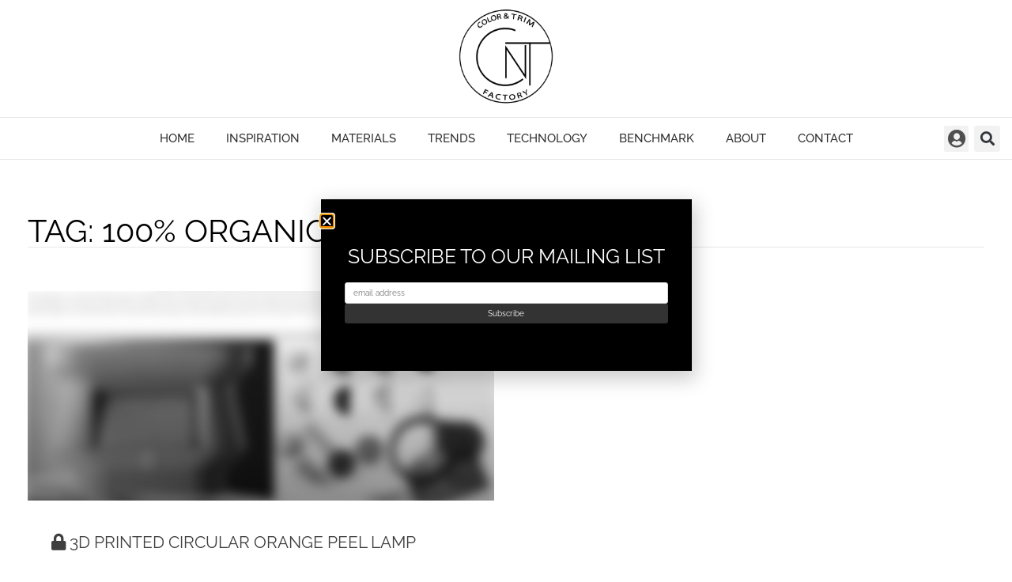

--- FILE ---
content_type: text/css
request_url: https://www.cntfactory.com/wp-content/plugins/cntfactory-plugin/css/plugin.css?ver=1.0.7
body_size: 2664
content:
/* MISC STYLES
--------------------------------------------------*/

.clear {
    width               :   100%;
    clear               :   both;
}

.req {
    border              :   1px dashed #FF0000!important;   
}

.margin5 {
    width               :   100%;
    height              :   5px;
    clear               :   both;
}

.margin6 {
    width               :   100%;
    height              :   7px;
    clear               :   both;
}

.margin10 {
    width               :   100%;
    height              :   10px;
    clear               :   both;
}

.margin15 {
    width               :   100%;
    height              :   15px;
    clear               :   both;
}

.margin20 {
    width               :   100%;
    height              :   20px;
    clear               :   both;
}

.margin25 {
    width               :   100%;
    height              :   25px;
    clear               :   both;
}

.center {
    text-align          :   center;   
}

.right {
    text-align          :   right;   
}

.cnt-monly img {
    filter: blur(7px) grayscale(100%)!important;
    -webkit-filter: blur(7px) grayscale(100%)!important;
}


/* FORM STYLES
-------------------------------------------------------------- */

/*input, select {
	width				:	100%;
	padding				:	15px!important;
	border				:	1px solid #d8d8d8!important;
	border-radius		:	3px;
	height				:	50px!important;
    margin              :   0!important;
}

textarea {
	width				:	100%;
	padding				:	15px!important;
	border				:	1px solid #d8d8d8!important;
	border-radius		:	3px;
	height				:	50px;
}

input[type=radio] {
	width				:	20px;
}*/

.req, input[type=password].req {
	border				:	1px dashed #FF0000!important;
}

/*input[type=checkbox] {
	width				:	20px;
	height				:	20px!important;
}*/

#res-message, .res-message,
#res-message2, .res-message2 {
	padding				:	5px;
	margin				:	15px auto 0 auto;
	/*color				:	#3EA00C;
	border				:	1px solid #3EA00C;
	background			:	#D0FFB7;*/
	display				:	none;
	text-align			:	center;
	width				:	100%;
}

.res-error {
	color				:	#FF0000!important;
	border				:	1px dashed #FF0000!important;
	background			:	#FFE2E2!important;
	line-height			:	35px;
	border-radius		:	5px;
}

.res-message-full {
	width				:	970px;
}

#signingup_error, #log_error, #pwd_error {
	position			: 	absolute;
	margin				:	-18px 0 0 7px;
	display				: 	none;
	font-size			: 	12px;
	color				: 	#FFF;
	background			: 	#FF0000;
	padding				: 	3px 5px;
	filter				: 	alpha(opacity=60);
	opacity				: 	0.6;
}

#signingup_error {
	position			: 	relative;
	margin				:	6px auto 6px auto;
	font-size			: 	12px;
	filter				: 	alpha(opacity=70);
	opacity				: 	0.7;
}

#conditions_wrapper, .deals_wrapper {
	width				:	448px!important;
	padding				:	5px 5px 0 5px;
	font-size			:	12px!important;
}

.saved {
	background			:	#DFF0D8!important;
	border				:	1px dashed #C8EDB8!important;
	color				:	#8EDB6D!important;
}

.check_success {
	color				:	#3EA00C!important;
	border				:	1px solid #3EA00C!important;
	background			:	#D0FFB7!important;
}

.res-message-load {
	padding				:	5px;
	margin				:	5px auto;
	color				:	#000000;
	border				:	0px dashed #FF0000;
	text-align			:	center;
}

.res-message-return {
	padding				:	5px;
	margin				:	5px auto;
	color				:	#FF0000;
	border				:	1px dashed #FF0000;
	background			:	#FFF;
	text-align			:	left;
	overflow			:	hidden;
}

.dropzone, .dropzone-sr {
	min-height			:	230px!important;
	max-height			:	230px!important;
	padding				:	10px!important;
}

.btn-cnt {
    background: #413F42!important;
    color: #FFF!important;
    border-color: #413F42!important;
    font-family: sans-serif!important;
}

.account-form, .pp-reset-password-form {
	padding				:	0 15px 10px 15px;
	height				:	auto;
	display				:	block;
	overflow			:	hidden;
	float				:	none;
	margin				:	0 auto;
	width				:	100%;
	/*background			:	#f9f9f9;
    border              :   1px solid #d8d8d8;
    border-radius       :   3px;*/
	position			:	relative;
}

.qa-forms {
    width               :   100%;
    text-align          :   left;
}

.account-form-full {
    width               :   90%;   
}

.account-form input[type=button] {
    font-size           :   12px;
    height              :   26px;
    line-height         :   24px;
    width               :   auto;
}

input[type=date], input[type=email], input[type=number], input[type=password], input[type=search], input[type=tel], input[type=text], input[type=url], select, textarea {
    border: 1px solid #d8d8d8!important;
}

.form-group {
    position            :   static !important;
    margin-bottom       :   0!important;
    padding-bottom      :   0!important;
}

.input-group .input-group-addon {
	border				:	1px solid #d8d8d8!important;
    background          :   #F1F1F1!important;
	min-width			:	40px;
}

.account-form h1 {
	background			:	#413f42;
	color				:	#FFF!important;
	text-align			:	center;
	font-size			:	16px!important;
	text-transform		:	uppercase;
	line-height			:	40px;
	width				:	100%;
	position			:	relative;
	left				:	0;
	top					:	0;
    margin              :   0;
}

.account-form h2, .pp-reset-password-form h3 {
	font-size			:	20px!important;
	margin				:	0;
    text-align          :   center;
    padding             :   0!important;
	font-weight			:	300;
}

.account-form .social-networks {
    text-align          :   center;
}

.account-form .form-control, .odates .form-control {
	font-size			:	15px;
}

.account-form-wide {
	width				:	90%;
}

.fields {
	padding				:	5px!important;
}

.fields h3, .fields h4, .fields h5 {
	margin              :   10px 0 0 0;
}

.fields h3 {
	font-size			:	19px;
}

.fields h4 {
	font-size			:	17px;
}

.fields h5 {
	font-size			:	15px;
}

.fields .inner {
    background          :   #E1E1E1;
    padding             :   10px;
    box-sizing          :   border-box;
    border-radius       :   5px;
    height              :   auto;
    display             :   block;
    overflow            :   hidden;
}

.fieldspr {
	padding				:	5px 45px 5px 5px;
}

.fieldsr {
	text-align			:	right;
}

.fieldsr h3 {
	text-align			:	right;
}

.account-form .fields h2 {
	padding				:	10px 0 0 0;
}

.account-form label {
	font-weight			:	normal;
}

.account-form .form-control, .odates .form-control {
	height				:	40px;
}

.alert {
	margin				:	5px 0 10px 0;	
}

.memberships {
	padding				:	10px 5px 0 5px!important;
	height				:	auto;
	display				:	block;
	overflow			:	hidden;
}

.memberships .inner {
	padding				:	40px 15px 10px 15px;
	height				:	auto;
	display				:	block;
	overflow			:	hidden;
	background			:	#f9f9f9;
    border              :   1px solid #d8d8d8;
    border-radius       :   3px;
	position			:	relative;
    background          :   #FFF;
}

.memberships .inner h3 {
	background			:	#E5E5E5;
	color				:	#413f42!important;
	text-align			:	center;
	font-size			:	14px!important;
    font-weight         :   300;
	text-transform		:	uppercase;
	line-height			:	30px;
	width				:	100%;
	position			:	absolute;
	left				:	0;
	top					:	0;
    margin              :   0;
}

.memberships .inner .pricing {
	text-transform      :   uppercase;
}


/* DASHBOARD STYLES
-------------------------------------------------------------- */

#modal_content {
    text-align          :   left;   
}

.dashboard {
    min-height          :   400px;
    padding-bottom      :   40px;
}

.dashboard a {
    font-family: sans-serif!important;
}

.tab-content>.tab-pane {
    padding             :   15px;
    border              :   1px solid #ddd;
    border-top          :   none;
    border-bottom-left-radius:  3px;
    border-bottom-right-radius: 3px;
    min-height          :   400px;
    height              :   auto;
    overflow            :   hidden;
}

.tab-pane iframe {
    width               :   100%;
    border              :   0px solid #FFF;
    height              :   600px;
    overflow            :   hidden;
}

.nav-tabs>li>a.disabled {
    color               :   #CCC;
}

.nav-tabs>li.active>a.disabled, .nav-tabs>li.active>a.disabled:hover, .nav-tabs>li.active>a.disabled:focus {
    color               :   #BFBFBF;
}

.awrap {
	padding				:	20px 10px;
}

.awrap.odd {
	background			:	#F7F7F7;
	padding				:	15px 10px;
}

.aname {
	margin				:	0 0 0 0!important;
	font-size			:	16px!important;
	line-height			:	20px!important;
}

.ameta {
	font-size			:	14px!important;
	line-height			:	16px!important;
	margin				:	5px 0 0 0!important;
	color				:	#999;
}

.btn-sm {
    padding             :   6px 10px!important;
}

.fright {
    float               :   right;
}

/*.inner {
    padding             :   15px;
    background          :   #F7F7F7;
    display             :   none;
}*/

.vinner {
    padding             :   420px 15px 15px 15px;
}

.dropzone {
    overflow            :   hidden;
}

.previews {
    padding             :   15px 0;
}

.gallery-thumbs {
    padding             :   5px!important;
    position            :   relative;
}

.gallery-thumbs a {
    position            :   absolute;
    color               :   #FF0000;
    text-shadow         :   0px 1px #000;
    top                 :   7px;
    right               :   10px;
    font-size           :   22px;
    opacity             :   .65;
}

.gallery-thumbs a:hover {
    cursor              :   pointer;
    opacity             :   1;
}

.gallery-thumbs input, .gallery-thumbs textarea {
    width               :   100%;
    margin              :   2px 0;
    background-color: #fff;
    background-image: none;
    border: 1px solid #ccc;
    border-radius: 4px;
    padding: 6px 12px;
}


/* PORTFOLIO STYLES
-------------------------------------------------------------- */

.filters {
    width               :   100%;
    padding             :   10px 5px;
    background          :   #F9F9F9;
    border              :   1px solid #F4F4F4;
    height              :   auto;
    display             :   block;
    overflow            :   hidden;
    margin              :   0 0 20px 0;
}

.filters .fields {
    padding             :   0 5px!important;
}

.filters .fields select, .filters .fields input {
    padding             :   5px;
    width               :   100%;
    background          :   #FFF;
    border              :   1px solid #E7E7E7;
    height              :   40px;
}

#vwrapper {
    position            :   relative;
    min-height          :   600px;
    height              :   auto;
    display             :   block;
    overflow            :   hidden;
}

#vwrapper .loader {
    position            :   absolute;
    width               :   100%;
    height              :   100%;
    background          :   #F7F7F7;
    left                :   0;
    top                 :   0;
    opacity             :   0.85;
    text-align          :   center;
}

#vwrapper .loader img {
    position            :   absolute;
    top                 :   50%;
    margin-top          :   -50px;
    margin-left         :   -50px;
}

.portfolios {
    padding             :   10px!important;
    position            :   relative;
}

.portfolios img {
    width               :   100%;
    height              :   auto;
}

.portfolios .image {
    position            :   relative;
    min-height          :   180px;
    background          :   #CCC;
}

.portfolios .play {
    position            :   absolute;
    width               :   100%;
    height              :   100%;
    left                :   0;
    top                 :   0;
}

.portfolios .play i {
    position            :   absolute;
    top                 :   50%;
    left                :   50%;
    margin-top          :   -40px;
    margin-left         :   -35px;
    font-size           :   80px;
    opacity             :   0.50;
    transition          :   all 0.35s ease;
    color               :   #F2DA9D!important;
}

.portfolios:hover .play i {
    opacity             :   0.85;
    color               :   #F8BD24!important;
}

.pagination {
   list-style        :  none;
   padding           :  25px 0;
   width             :  100%;
   clear             :  both;
}

.paginations li {
   display           :  inline-block;
   margin            :  0 2px;
   cursor            :  pointer;
}

.paginations li:hover {
   background        :  #F7F7F7;
}

.paginations li a, .paginations li button {
   display           :  block;
   padding           :  5px 10px;
   background        :  transparent;
}

.paginations li button {
   color             :  #666;
   font-size         :  18px;
   line-height       :  1.65;
   border            :  none!important;
}

.paginations li button:disabled {
   color             :  #CCC;
}

.paginations li.active a {
   background        :  #F8BD23;
   color             :  #FFF;
}

.paginations li.active a:hover {
   background        :  #F8BD23;
   cursor            :  default;
   color             :  #FFF;
}


/* HIDE STYLES
-------------------------------------------------------------- */

.cnt-hide {
    position            :   relative;
    margin              :   0 0 20px 0;
}

.cnt-hide .overlays, .ioverlays {
    position            :   absolute;
    top                 :   0;
    left                :   0;
    width               :   100%;
    height              :   100%;
    background          :   linear-gradient(transparent, #FFFFFF 150px);
    text-align          :   center;
    padding-top         :   170px;
}

 .ioverlays {
    background          :   transparent;
    padding-top         :   150px;
}


/* RESPONSIVE STYLES
--------------------------------------------------*/

@media (max-width: 1200px) {
	
}
 
/* Portrait tablet to landscape and desktop */
@media (max-width: 991px) {
    
}
 
/* Landscape phone to portrait tablet */
@media (max-width: 767px) {
	
}

@media (max-width: 480px) {
	
}

@media (max-width: 400px) {
	
}

--- FILE ---
content_type: text/css
request_url: https://www.cntfactory.com/wp-content/uploads/elementor/css/post-3960.css?ver=1765718140
body_size: 1052
content:
.elementor-3960 .elementor-element.elementor-element-618caa6a > .elementor-container > .elementor-column > .elementor-widget-wrap{align-content:center;align-items:center;}.elementor-3960 .elementor-element.elementor-element-217104e2 > .elementor-element-populated{margin:0px 0px 0px 0px;--e-column-margin-right:0px;--e-column-margin-left:0px;padding:0px 0px 0px 0px;}.elementor-widget-theme-site-logo .widget-image-caption{color:var( --e-global-color-text );font-family:var( --e-global-typography-text-font-family ), Sans-serif;font-weight:var( --e-global-typography-text-font-weight );}.elementor-3960 .elementor-element.elementor-element-48f484d1 > .elementor-widget-container{margin:10px 0px 00px 0px;}.elementor-3960 .elementor-element.elementor-element-48f484d1{text-align:center;}.elementor-3960 .elementor-element.elementor-element-48f484d1 img{width:120px;}.elementor-widget-search-form input[type="search"].elementor-search-form__input{font-family:var( --e-global-typography-text-font-family ), Sans-serif;font-weight:var( --e-global-typography-text-font-weight );}.elementor-widget-search-form .elementor-search-form__input,
					.elementor-widget-search-form .elementor-search-form__icon,
					.elementor-widget-search-form .elementor-lightbox .dialog-lightbox-close-button,
					.elementor-widget-search-form .elementor-lightbox .dialog-lightbox-close-button:hover,
					.elementor-widget-search-form.elementor-search-form--skin-full_screen input[type="search"].elementor-search-form__input{color:var( --e-global-color-text );fill:var( --e-global-color-text );}.elementor-widget-search-form .elementor-search-form__submit{font-family:var( --e-global-typography-text-font-family ), Sans-serif;font-weight:var( --e-global-typography-text-font-weight );background-color:var( --e-global-color-secondary );}.elementor-3960 .elementor-element.elementor-element-a6b28bc{width:auto;max-width:auto;bottom:10px;}.elementor-3960 .elementor-element.elementor-element-a6b28bc > .elementor-widget-container{background-color:#FFFFFF;}body:not(.rtl) .elementor-3960 .elementor-element.elementor-element-a6b28bc{right:15px;}body.rtl .elementor-3960 .elementor-element.elementor-element-a6b28bc{left:15px;}.elementor-3960 .elementor-element.elementor-element-a6b28bc .elementor-search-form{text-align:center;}.elementor-3960 .elementor-element.elementor-element-a6b28bc .elementor-search-form__toggle{--e-search-form-toggle-size:33px;}.elementor-3960 .elementor-element.elementor-element-a6b28bc:not(.elementor-search-form--skin-full_screen) .elementor-search-form__container{border-radius:3px;}.elementor-3960 .elementor-element.elementor-element-a6b28bc.elementor-search-form--skin-full_screen input[type="search"].elementor-search-form__input{border-radius:3px;}.elementor-widget-icon.elementor-view-stacked .elementor-icon{background-color:var( --e-global-color-primary );}.elementor-widget-icon.elementor-view-framed .elementor-icon, .elementor-widget-icon.elementor-view-default .elementor-icon{color:var( --e-global-color-primary );border-color:var( --e-global-color-primary );}.elementor-widget-icon.elementor-view-framed .elementor-icon, .elementor-widget-icon.elementor-view-default .elementor-icon svg{fill:var( --e-global-color-primary );}.elementor-3960 .elementor-element.elementor-element-8431390 > .elementor-widget-container{background-color:#F2F2F2;padding:05px 4px 03px 4px;border-radius:2px 2px 2px 2px;}body:not(.rtl) .elementor-3960 .elementor-element.elementor-element-8431390{right:55px;}body.rtl .elementor-3960 .elementor-element.elementor-element-8431390{left:55px;}.elementor-3960 .elementor-element.elementor-element-8431390{bottom:10px;}.elementor-3960 .elementor-element.elementor-element-8431390 .elementor-icon-wrapper{text-align:center;}.elementor-3960 .elementor-element.elementor-element-8431390.elementor-view-stacked .elementor-icon{background-color:#4F4F4F;}.elementor-3960 .elementor-element.elementor-element-8431390.elementor-view-framed .elementor-icon, .elementor-3960 .elementor-element.elementor-element-8431390.elementor-view-default .elementor-icon{color:#4F4F4F;border-color:#4F4F4F;}.elementor-3960 .elementor-element.elementor-element-8431390.elementor-view-framed .elementor-icon, .elementor-3960 .elementor-element.elementor-element-8431390.elementor-view-default .elementor-icon svg{fill:#4F4F4F;}.elementor-3960 .elementor-element.elementor-element-8431390 .elementor-icon{font-size:23px;}.elementor-3960 .elementor-element.elementor-element-8431390 .elementor-icon svg{height:23px;}.elementor-widget-nav-menu .elementor-nav-menu .elementor-item{font-family:var( --e-global-typography-primary-font-family ), Sans-serif;font-weight:var( --e-global-typography-primary-font-weight );}.elementor-widget-nav-menu .elementor-nav-menu--main .elementor-item{color:var( --e-global-color-text );fill:var( --e-global-color-text );}.elementor-widget-nav-menu .elementor-nav-menu--main .elementor-item:hover,
					.elementor-widget-nav-menu .elementor-nav-menu--main .elementor-item.elementor-item-active,
					.elementor-widget-nav-menu .elementor-nav-menu--main .elementor-item.highlighted,
					.elementor-widget-nav-menu .elementor-nav-menu--main .elementor-item:focus{color:var( --e-global-color-accent );fill:var( --e-global-color-accent );}.elementor-widget-nav-menu .elementor-nav-menu--main:not(.e--pointer-framed) .elementor-item:before,
					.elementor-widget-nav-menu .elementor-nav-menu--main:not(.e--pointer-framed) .elementor-item:after{background-color:var( --e-global-color-accent );}.elementor-widget-nav-menu .e--pointer-framed .elementor-item:before,
					.elementor-widget-nav-menu .e--pointer-framed .elementor-item:after{border-color:var( --e-global-color-accent );}.elementor-widget-nav-menu{--e-nav-menu-divider-color:var( --e-global-color-text );}.elementor-widget-nav-menu .elementor-nav-menu--dropdown .elementor-item, .elementor-widget-nav-menu .elementor-nav-menu--dropdown  .elementor-sub-item{font-family:var( --e-global-typography-accent-font-family ), Sans-serif;font-weight:var( --e-global-typography-accent-font-weight );}.elementor-3960 .elementor-element.elementor-element-7f9b7aae > .elementor-widget-container{margin:-5px 0px 0px 0px;border-style:solid;border-width:1px 0px 1px 0px;border-color:#E7E7E7;}.elementor-3960 .elementor-element.elementor-element-7f9b7aae .elementor-menu-toggle{margin-right:auto;background-color:rgba(0,0,0,0);}.elementor-3960 .elementor-element.elementor-element-7f9b7aae .elementor-nav-menu .elementor-item{font-size:15px;font-weight:500;text-transform:uppercase;}.elementor-3960 .elementor-element.elementor-element-7f9b7aae .elementor-nav-menu--main .elementor-item{color:#303030;fill:#303030;padding-left:20px;padding-right:20px;padding-top:16px;padding-bottom:16px;}.elementor-3960 .elementor-element.elementor-element-7f9b7aae .elementor-nav-menu--main:not(.e--pointer-framed) .elementor-item:before,
					.elementor-3960 .elementor-element.elementor-element-7f9b7aae .elementor-nav-menu--main:not(.e--pointer-framed) .elementor-item:after{background-color:#6F6F6F;}.elementor-3960 .elementor-element.elementor-element-7f9b7aae .e--pointer-framed .elementor-item:before,
					.elementor-3960 .elementor-element.elementor-element-7f9b7aae .e--pointer-framed .elementor-item:after{border-color:#6F6F6F;}.elementor-3960 .elementor-element.elementor-element-7f9b7aae div.elementor-menu-toggle{color:#000000;}.elementor-3960 .elementor-element.elementor-element-7f9b7aae div.elementor-menu-toggle svg{fill:#000000;}.elementor-theme-builder-content-area{height:400px;}.elementor-location-header:before, .elementor-location-footer:before{content:"";display:table;clear:both;}@media(max-width:1024px){.elementor-3960 .elementor-element.elementor-element-618caa6a{padding:20px 20px 20px 20px;}.elementor-3960 .elementor-element.elementor-element-48f484d1 > .elementor-widget-container{margin:30px 0px 30px 0px;}}@media(max-width:1023px){.elementor-3960 .elementor-element.elementor-element-48f484d1 > .elementor-widget-container{margin:010px 0px 10px 0px;}.elementor-3960 .elementor-element.elementor-element-48f484d1 img{width:80px;}}/* Start custom CSS for search-form, class: .elementor-element-a6b28bc */.elementor-3960 .elementor-element.elementor-element-a6b28bc, .elementor-search-form__container {
    z-index: 99999!important;
}/* End custom CSS */
/* Start custom CSS for icon, class: .elementor-element-8431390 */.elementor-3960 .elementor-element.elementor-element-8431390 {
    display: inline;
    width: auto;
    box-sizing: border-box;
}
.elementor-3960 .elementor-element.elementor-element-8431390 .elementor-icon-wrapper {
    margin: 0;
    height:25px;
}/* End custom CSS */

--- FILE ---
content_type: text/css
request_url: https://www.cntfactory.com/wp-content/uploads/elementor/css/post-4095.css?ver=1765718140
body_size: 848
content:
.elementor-4095 .elementor-element.elementor-element-3e566243:not(.elementor-motion-effects-element-type-background), .elementor-4095 .elementor-element.elementor-element-3e566243 > .elementor-motion-effects-container > .elementor-motion-effects-layer{background-color:#141519;}.elementor-4095 .elementor-element.elementor-element-3e566243{transition:background 0.3s, border 0.3s, border-radius 0.3s, box-shadow 0.3s;padding:60px 0px 60px 0px;}.elementor-4095 .elementor-element.elementor-element-3e566243 > .elementor-background-overlay{transition:background 0.3s, border-radius 0.3s, opacity 0.3s;}.elementor-widget-heading .elementor-heading-title{font-family:var( --e-global-typography-primary-font-family ), Sans-serif;font-weight:var( --e-global-typography-primary-font-weight );color:var( --e-global-color-primary );}.elementor-4095 .elementor-element.elementor-element-2d62c6ce > .elementor-widget-container{margin:0px 0px 25px 0px;}.elementor-4095 .elementor-element.elementor-element-2d62c6ce{text-align:center;}.elementor-4095 .elementor-element.elementor-element-2d62c6ce .elementor-heading-title{font-size:25px;font-weight:500;text-transform:uppercase;letter-spacing:2px;color:#A8A8A8;}.elementor-4095 .elementor-element.elementor-element-7f400732{--grid-template-columns:repeat(0, auto);--icon-size:27px;--grid-column-gap:40px;--grid-row-gap:0px;}.elementor-4095 .elementor-element.elementor-element-7f400732 .elementor-widget-container{text-align:center;}.elementor-4095 .elementor-element.elementor-element-7f400732 .elementor-social-icon{background-color:rgba(255,255,255,0);--icon-padding:0em;}.elementor-4095 .elementor-element.elementor-element-7f400732 .elementor-social-icon i{color:#ffffff;}.elementor-4095 .elementor-element.elementor-element-7f400732 .elementor-social-icon svg{fill:#ffffff;}.elementor-4095 .elementor-element.elementor-element-7f400732 .elementor-social-icon:hover i{color:#00ce1b;}.elementor-4095 .elementor-element.elementor-element-7f400732 .elementor-social-icon:hover svg{fill:#00ce1b;}.elementor-4095 .elementor-element.elementor-element-58ea51ff:not(.elementor-motion-effects-element-type-background), .elementor-4095 .elementor-element.elementor-element-58ea51ff > .elementor-motion-effects-container > .elementor-motion-effects-layer{background-color:#25282b;}.elementor-4095 .elementor-element.elementor-element-58ea51ff > .elementor-container{max-width:900px;}.elementor-4095 .elementor-element.elementor-element-58ea51ff{transition:background 0.3s, border 0.3s, border-radius 0.3s, box-shadow 0.3s;padding:90px 0px 90px 0px;}.elementor-4095 .elementor-element.elementor-element-58ea51ff > .elementor-background-overlay{transition:background 0.3s, border-radius 0.3s, opacity 0.3s;}.elementor-4095 .elementor-element.elementor-element-58ea51ff > .elementor-shape-top .elementor-shape-fill{fill:#141519;}.elementor-4095 .elementor-element.elementor-element-58ea51ff > .elementor-shape-top svg{width:calc(293% + 1.3px);}.elementor-4095 .elementor-element.elementor-element-7cae6b10 .elementor-heading-title{font-size:18px;font-weight:600;color:#B6B6B6;}.elementor-widget-text-editor{font-family:var( --e-global-typography-text-font-family ), Sans-serif;font-weight:var( --e-global-typography-text-font-weight );color:var( --e-global-color-text );}.elementor-widget-text-editor.elementor-drop-cap-view-stacked .elementor-drop-cap{background-color:var( --e-global-color-primary );}.elementor-widget-text-editor.elementor-drop-cap-view-framed .elementor-drop-cap, .elementor-widget-text-editor.elementor-drop-cap-view-default .elementor-drop-cap{color:var( --e-global-color-primary );border-color:var( --e-global-color-primary );}.elementor-4095 .elementor-element.elementor-element-6dbab453 .elementor-heading-title{font-size:18px;font-weight:600;color:#B6B6B6;}.elementor-widget-nav-menu .elementor-nav-menu .elementor-item{font-family:var( --e-global-typography-primary-font-family ), Sans-serif;font-weight:var( --e-global-typography-primary-font-weight );}.elementor-widget-nav-menu .elementor-nav-menu--main .elementor-item{color:var( --e-global-color-text );fill:var( --e-global-color-text );}.elementor-widget-nav-menu .elementor-nav-menu--main .elementor-item:hover,
					.elementor-widget-nav-menu .elementor-nav-menu--main .elementor-item.elementor-item-active,
					.elementor-widget-nav-menu .elementor-nav-menu--main .elementor-item.highlighted,
					.elementor-widget-nav-menu .elementor-nav-menu--main .elementor-item:focus{color:var( --e-global-color-accent );fill:var( --e-global-color-accent );}.elementor-widget-nav-menu .elementor-nav-menu--main:not(.e--pointer-framed) .elementor-item:before,
					.elementor-widget-nav-menu .elementor-nav-menu--main:not(.e--pointer-framed) .elementor-item:after{background-color:var( --e-global-color-accent );}.elementor-widget-nav-menu .e--pointer-framed .elementor-item:before,
					.elementor-widget-nav-menu .e--pointer-framed .elementor-item:after{border-color:var( --e-global-color-accent );}.elementor-widget-nav-menu{--e-nav-menu-divider-color:var( --e-global-color-text );}.elementor-widget-nav-menu .elementor-nav-menu--dropdown .elementor-item, .elementor-widget-nav-menu .elementor-nav-menu--dropdown  .elementor-sub-item{font-family:var( --e-global-typography-accent-font-family ), Sans-serif;font-weight:var( --e-global-typography-accent-font-weight );}.elementor-4095 .elementor-element.elementor-element-b6c65b9 .elementor-nav-menu--main .elementor-item{padding-left:0px;padding-right:0px;padding-top:5px;padding-bottom:5px;}.elementor-4095 .elementor-element.elementor-element-e732bfd .elementor-heading-title{font-size:18px;font-weight:600;color:#B6B6B6;}.elementor-4095 .elementor-element.elementor-element-7f64196 .elementor-menu-toggle{margin:0 auto;}.elementor-4095 .elementor-element.elementor-element-7f64196 .elementor-nav-menu--main .elementor-item{padding-left:0px;padding-right:0px;padding-top:5px;padding-bottom:5px;}.elementor-theme-builder-content-area{height:400px;}.elementor-location-header:before, .elementor-location-footer:before{content:"";display:table;clear:both;}@media(min-width:1024px){.elementor-4095 .elementor-element.elementor-element-15cc7ad8{width:60%;}.elementor-4095 .elementor-element.elementor-element-114b7ea1{width:20%;}.elementor-4095 .elementor-element.elementor-element-35eb3ae{width:19.664%;}}@media(max-width:1024px){.elementor-4095 .elementor-element.elementor-element-3e566243{padding:40px 20px 40px 20px;}.elementor-4095 .elementor-element.elementor-element-7f400732 > .elementor-widget-container{padding:40px 0px 0px 0px;}.elementor-4095 .elementor-element.elementor-element-58ea51ff{padding:60px 20px 60px 20px;}}@media(max-width:1023px){.elementor-4095 .elementor-element.elementor-element-3e566243{padding:30px 20px 30px 20px;}.elementor-4095 .elementor-element.elementor-element-7f400732 > .elementor-widget-container{padding:0px 0px 0px 0px;}.elementor-4095 .elementor-element.elementor-element-7f400732{--icon-size:15px;--grid-column-gap:16px;}.elementor-4095 .elementor-element.elementor-element-58ea51ff > .elementor-shape-top svg{height:10px;}.elementor-4095 .elementor-element.elementor-element-58ea51ff{padding:50px 20px 50px 20px;}.elementor-4095 .elementor-element.elementor-element-15cc7ad8{width:50%;}.elementor-4095 .elementor-element.elementor-element-114b7ea1{width:50%;}.elementor-4095 .elementor-element.elementor-element-114b7ea1 > .elementor-element-populated{margin:40px 0px 0px 0px;--e-column-margin-right:0px;--e-column-margin-left:0px;}.elementor-4095 .elementor-element.elementor-element-35eb3ae{width:50%;}.elementor-4095 .elementor-element.elementor-element-35eb3ae > .elementor-element-populated{margin:40px 0px 0px 0px;--e-column-margin-right:0px;--e-column-margin-left:0px;}}

--- FILE ---
content_type: text/css
request_url: https://www.cntfactory.com/wp-content/uploads/elementor/css/post-4175.css?ver=1765718140
body_size: 523
content:
.elementor-4175 .elementor-element.elementor-element-1d631947{padding:60px 25px 60px 25px;}.elementor-widget-theme-archive-title .elementor-heading-title{font-family:var( --e-global-typography-primary-font-family ), Sans-serif;font-weight:var( --e-global-typography-primary-font-weight );color:var( --e-global-color-primary );}.elementor-4175 .elementor-element.elementor-element-1a4cd824 > .elementor-widget-container{border-style:solid;border-width:0px 0px 1px 0px;border-color:#E7E7E7;}.elementor-4175 .elementor-element.elementor-element-1a4cd824{text-align:left;}.elementor-4175 .elementor-element.elementor-element-1a4cd824 .elementor-heading-title{font-size:40px;color:#000000;}.elementor-widget-archive-posts .elementor-button{background-color:var( --e-global-color-accent );font-family:var( --e-global-typography-accent-font-family ), Sans-serif;font-weight:var( --e-global-typography-accent-font-weight );}.elementor-widget-archive-posts .elementor-post__title, .elementor-widget-archive-posts .elementor-post__title a{color:var( --e-global-color-secondary );font-family:var( --e-global-typography-primary-font-family ), Sans-serif;font-weight:var( --e-global-typography-primary-font-weight );}.elementor-widget-archive-posts .elementor-post__meta-data{font-family:var( --e-global-typography-secondary-font-family ), Sans-serif;font-weight:var( --e-global-typography-secondary-font-weight );}.elementor-widget-archive-posts .elementor-post__excerpt p{font-family:var( --e-global-typography-text-font-family ), Sans-serif;font-weight:var( --e-global-typography-text-font-weight );}.elementor-widget-archive-posts .elementor-post__read-more{color:var( --e-global-color-accent );}.elementor-widget-archive-posts a.elementor-post__read-more{font-family:var( --e-global-typography-accent-font-family ), Sans-serif;font-weight:var( --e-global-typography-accent-font-weight );}.elementor-widget-archive-posts .elementor-post__card .elementor-post__badge{background-color:var( --e-global-color-accent );font-family:var( --e-global-typography-accent-font-family ), Sans-serif;font-weight:var( --e-global-typography-accent-font-weight );}.elementor-widget-archive-posts .elementor-pagination{font-family:var( --e-global-typography-secondary-font-family ), Sans-serif;font-weight:var( --e-global-typography-secondary-font-weight );}.elementor-widget-archive-posts .e-load-more-message{font-family:var( --e-global-typography-secondary-font-family ), Sans-serif;font-weight:var( --e-global-typography-secondary-font-weight );}.elementor-widget-archive-posts .elementor-posts-nothing-found{color:var( --e-global-color-text );font-family:var( --e-global-typography-text-font-family ), Sans-serif;font-weight:var( --e-global-typography-text-font-weight );}.elementor-4175 .elementor-element.elementor-element-516e5a14{--grid-row-gap:35px;--grid-column-gap:30px;}.elementor-4175 .elementor-element.elementor-element-516e5a14 > .elementor-widget-container{padding:35px 0px 0px 0px;}.elementor-4175 .elementor-element.elementor-element-516e5a14 .elementor-posts-container .elementor-post__thumbnail{padding-bottom:calc( 0.45 * 100% );}.elementor-4175 .elementor-element.elementor-element-516e5a14:after{content:"0.45";}.elementor-4175 .elementor-element.elementor-element-516e5a14 .elementor-post__thumbnail__link{width:100%;}.elementor-4175 .elementor-element.elementor-element-516e5a14 .elementor-post__meta-data span + span:before{content:"•";}.elementor-4175 .elementor-element.elementor-element-516e5a14 .elementor-post__card{background-color:#FFFFFF;}.elementor-4175 .elementor-element.elementor-element-516e5a14 .elementor-post__text{margin-top:20px;}.elementor-4175 .elementor-element.elementor-element-516e5a14 .elementor-post__thumbnail img{filter:brightness( 100% ) contrast( 100% ) saturate( 100% ) blur( 0px ) hue-rotate( 0deg );}.elementor-4175 .elementor-element.elementor-element-516e5a14 .elementor-post__title, .elementor-4175 .elementor-element.elementor-element-516e5a14 .elementor-post__title a{color:#3F3F3F;}.elementor-4175 .elementor-element.elementor-element-516e5a14 .elementor-post__excerpt p{color:#bcbcbc;}.elementor-4175 .elementor-element.elementor-element-516e5a14 .elementor-pagination{text-align:center;}.elementor-4175 .elementor-element.elementor-element-516e5a14 .elementor-pagination .page-numbers:not(.dots){color:#000000;}.elementor-4175 .elementor-element.elementor-element-516e5a14 .elementor-pagination a.page-numbers:hover{color:#00ce1b;}.elementor-4175 .elementor-element.elementor-element-516e5a14 .elementor-pagination .page-numbers.current{color:#00ce1b;}body:not(.rtl) .elementor-4175 .elementor-element.elementor-element-516e5a14 .elementor-pagination .page-numbers:not(:first-child){margin-left:calc( 10px/2 );}body:not(.rtl) .elementor-4175 .elementor-element.elementor-element-516e5a14 .elementor-pagination .page-numbers:not(:last-child){margin-right:calc( 10px/2 );}body.rtl .elementor-4175 .elementor-element.elementor-element-516e5a14 .elementor-pagination .page-numbers:not(:first-child){margin-right:calc( 10px/2 );}body.rtl .elementor-4175 .elementor-element.elementor-element-516e5a14 .elementor-pagination .page-numbers:not(:last-child){margin-left:calc( 10px/2 );}@media(max-width:1024px){.elementor-4175 .elementor-element.elementor-element-1d631947{padding:100px 25px 100px 25px;}.elementor-4175 .elementor-element.elementor-element-70c5a054 > .elementor-element-populated{padding:0px 0px 0px 0px;}}@media(max-width:1023px){.elementor-4175 .elementor-element.elementor-element-1d631947{padding:50px 15px 50px 15px;}.elementor-4175 .elementor-element.elementor-element-1a4cd824 .elementor-heading-title{font-size:45px;}.elementor-4175 .elementor-element.elementor-element-516e5a14 .elementor-posts-container .elementor-post__thumbnail{padding-bottom:calc( 0.5 * 100% );}.elementor-4175 .elementor-element.elementor-element-516e5a14:after{content:"0.5";}.elementor-4175 .elementor-element.elementor-element-516e5a14 .elementor-post__thumbnail__link{width:100%;}}

--- FILE ---
content_type: text/css
request_url: https://www.cntfactory.com/wp-content/uploads/elementor/css/post-4131.css?ver=1765718140
body_size: 99
content:
.elementor-4131 .elementor-element.elementor-element-23b59628{padding:50px 20px 50px 20px;}.elementor-widget-heading .elementor-heading-title{font-family:var( --e-global-typography-primary-font-family ), Sans-serif;font-weight:var( --e-global-typography-primary-font-weight );color:var( --e-global-color-primary );}.elementor-4131 .elementor-element.elementor-element-7ae57ab5{text-align:center;}.elementor-4131 .elementor-element.elementor-element-7ae57ab5 .elementor-heading-title{font-size:25px;font-weight:400;color:#ffffff;}#elementor-popup-modal-4131 .dialog-widget-content{animation-duration:1.2s;background-color:#000000;box-shadow:2px 8px 23px 3px rgba(0,0,0,0.2);}#elementor-popup-modal-4131{background-color:rgba(0,0,0,0);justify-content:center;align-items:center;pointer-events:all;}#elementor-popup-modal-4131 .dialog-message{width:469px;height:auto;}#elementor-popup-modal-4131 .dialog-close-button{display:flex;}#elementor-popup-modal-4131 .dialog-close-button i{color:#ffffff;}#elementor-popup-modal-4131 .dialog-close-button svg{fill:#ffffff;}@media(max-width:1024px){.elementor-4131 .elementor-element.elementor-element-7ae57ab5 .elementor-heading-title{font-size:30px;}#elementor-popup-modal-4131 .dialog-message{width:50vw;}}@media(max-width:1023px){.elementor-4131 .elementor-element.elementor-element-7ae57ab5 .elementor-heading-title{font-size:30px;}#elementor-popup-modal-4131 .dialog-message{width:343px;}}